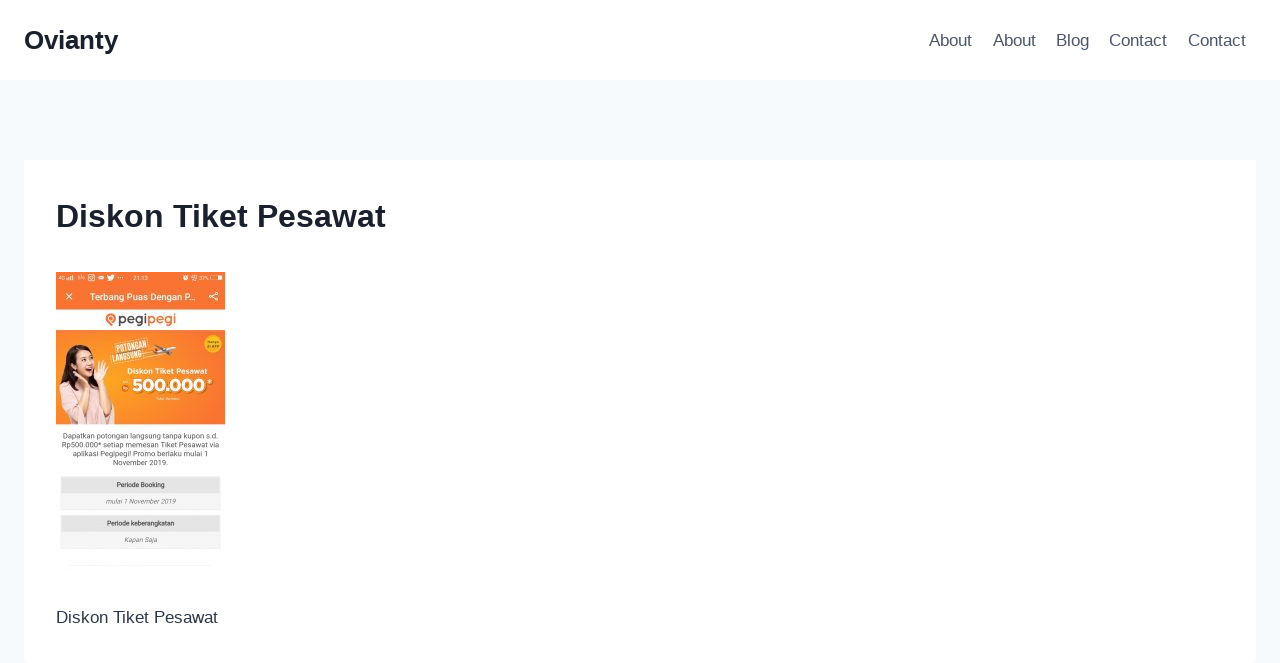

--- FILE ---
content_type: text/plain
request_url: https://www.google-analytics.com/j/collect?v=1&_v=j102&a=427677327&t=pageview&_s=1&dl=https%3A%2F%2Fovianty.com%2F2019%2F11%2Fmemesan-tiket-pesawat-mudah-dengan-pegipegi%2Fscreenshot_20191124_211326%2F&ul=en-us%40posix&dt=Diskon%20Tiket%20Pesawat%20%7C%20Ovianty&sr=1280x720&vp=1280x720&_u=QACAAUABCAAAACAAI~&jid=&gjid=&cid=1529881423.1769144766&tid=UA-104622280-1&_gid=99797942.1769144766&_slc=1&z=1081283003
body_size: -827
content:
2,cG-EWPXXJW60P

--- FILE ---
content_type: text/plain
request_url: https://www.google-analytics.com/j/collect?v=1&_v=j102&a=427677327&t=pageview&_s=1&dl=https%3A%2F%2Fovianty.com%2F2019%2F11%2Fmemesan-tiket-pesawat-mudah-dengan-pegipegi%2Fscreenshot_20191124_211326%2F&ul=en-us%40posix&dt=Diskon%20Tiket%20Pesawat%20%7C%20Ovianty&sr=1280x720&vp=1280x720&_u=IEBAAEABAAAAACAAI~&jid=1243554237&gjid=950004696&cid=1529881423.1769144766&tid=UA-104622280-1&_gid=99797942.1769144766&_r=1&_slc=1&z=494657976
body_size: -449
content:
2,cG-EWPXXJW60P